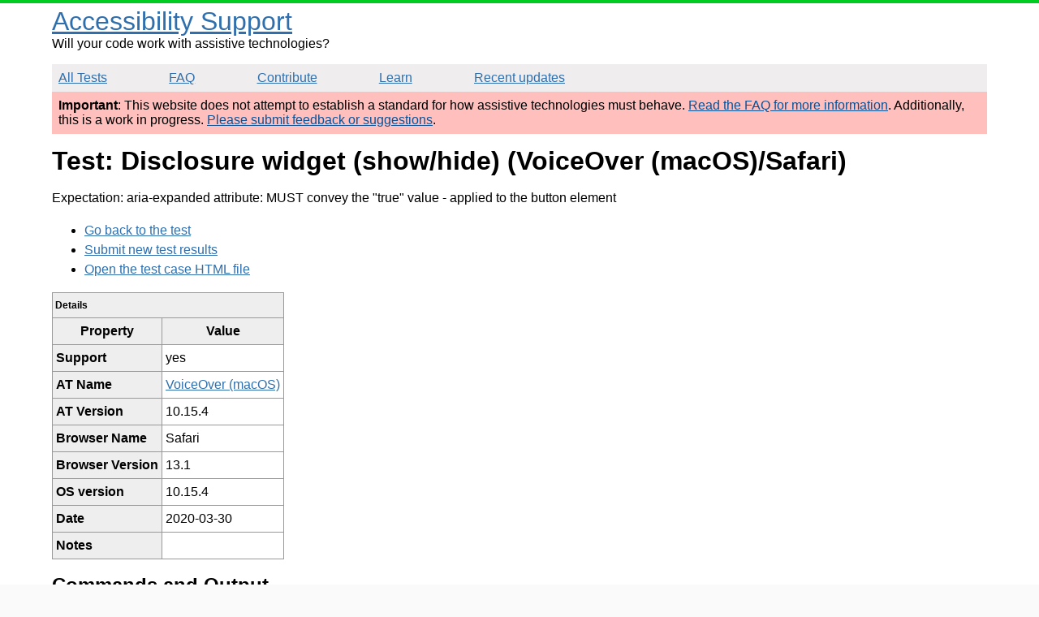

--- FILE ---
content_type: text/html; charset=utf-8
request_url: https://a11ysupport.io/tests/tech__aria__aria-expanded/aria__aria-expanded_attribute/convey_value_true/vo_macos/safari
body_size: 1738
content:
<!DOCTYPE html><html lang="en"><head><title>vo_macos/safari | Test: Disclosure widget (show/hide) | Accessibility Support</title><meta charset="utf-8"><meta name="viewport" content="width=device-width,initial-scale=1"><link rel="canonical" href="https://a11ysupport.io/tests/tech__aria__aria-expanded/aria__aria-expanded_attribute/convey_value_true/vo_macos/safari"><link rel="stylesheet" href="/stylesheets/style.css"><script src="/js/vendor/details-polyfill.js"></script><script src="/js/vendor/formdata.min.js"></script><script src="/js/head.js"></script></head><body><header role="banner"><a class="skip-nav" href="#main" id="skip-nav">Skip to main content</a><div class="logo-area"><div class="site-title"><a href="/">Accessibility Support</a></div><span>Will your code work with assistive technologies?</span></div><nav role="navigation"><ul><li><a href="/tests">All Tests</a></li><li><a href="/faq">FAQ</a></li><li><a href="/contribute">Contribute</a></li><li><a href="/learn">Learn</a></li><li><a href="/updates">Recent updates</a></li></ul></nav></header><main role="main" id="main" tabindex="-1"><div class="beta-warning"><p><strong>Important</strong>: This website does not attempt to establish a standard for how assistive technologies must behave. <a href="/faq">Read the FAQ for more information</a>. Additionally, this is a work in progress. <a href="https://github.com/accessibilitysupported/accessibilitysupported/issues/new">Please submit feedback or suggestions</a>.</p></div><div class="content"><h1>Test: Disclosure widget (show/hide) (VoiceOver (macOS)/Safari)</h1><p>Expectation: aria-expanded attribute: MUST convey the &quot;true&quot; value<span> - applied to the button element</span></p><ul><li><a href="/tests/tech__aria__aria-expanded">Go back to the test</a></li><li><a href="/tests/tech__aria__aria-expanded/run">Submit new test results</a></li><li><a href="/tests/html/aria/aria-expanded.html">Open the test case HTML file</a></li></ul><table><caption>Details</caption><thead><tr><th>Property</th><th>Value</th></tr></thead><tbody><tr><th scope="row">Support</th><td>yes</td></tr><tr><th scope="row">AT Name</th><td><a href="/learn/at/vo_macos">VoiceOver (macOS)</a></td></tr><tr><th scope="row">AT Version</th><td>10.15.4</td></tr><tr><th scope="row">Browser Name</th><td>Safari</td></tr><tr><th scope="row">Browser Version</th><td>13.1</td></tr><tr><th scope="row">OS version</th><td>10.15.4</td></tr><tr><th scope="row">Date</th><td>2020-03-30</td></tr><tr><th scope="row">Notes</th><td></td></tr></tbody></table><h2>Commands and Output</h2><p>These are specific commands used to access the target element in the test, along with the resulting output.</p><table><thead><tr><th>Command</th><th>Result</th><th>Output</th><th>Notes</th></tr></thead><tbody><tr><td>next_focusable_item (Tab)</td><td>pass</td><td>&quot;show more, expanded, button&quot;</td><td></td></tr></tbody></table></div></main><footer role="contentinfo"><p>This work was originally created by Michael Fairchild. This is a community-driven and open source project. Text and data is available under the <a href="https://creativecommons.org/licenses/by/4.0/">Creative Commons Attribution 4.0 International License</a>.</p><p><a href="https://github.com/accessibilitysupported/accessibilitysupported/">Find us on GitHub</a></p><script>// only show the focus outline for skip nav if a keyboard event triggered it.
var skipnav = document.querySelector('#skip-nav');
var main = document.querySelector('main');
skipnav.addEventListener('click', function () {
  main.classList.add('show-focus-outline');
  main.focus();
});
main.addEventListener('blur', function () {
  main.classList.remove('show-focus-outline');
});</script></footer><script defer src="https://static.cloudflareinsights.com/beacon.min.js/vcd15cbe7772f49c399c6a5babf22c1241717689176015" integrity="sha512-ZpsOmlRQV6y907TI0dKBHq9Md29nnaEIPlkf84rnaERnq6zvWvPUqr2ft8M1aS28oN72PdrCzSjY4U6VaAw1EQ==" data-cf-beacon='{"version":"2024.11.0","token":"bd826788996246748f43360a47b9bb4a","r":1,"server_timing":{"name":{"cfCacheStatus":true,"cfEdge":true,"cfExtPri":true,"cfL4":true,"cfOrigin":true,"cfSpeedBrain":true},"location_startswith":null}}' crossorigin="anonymous"></script>
</body></html>